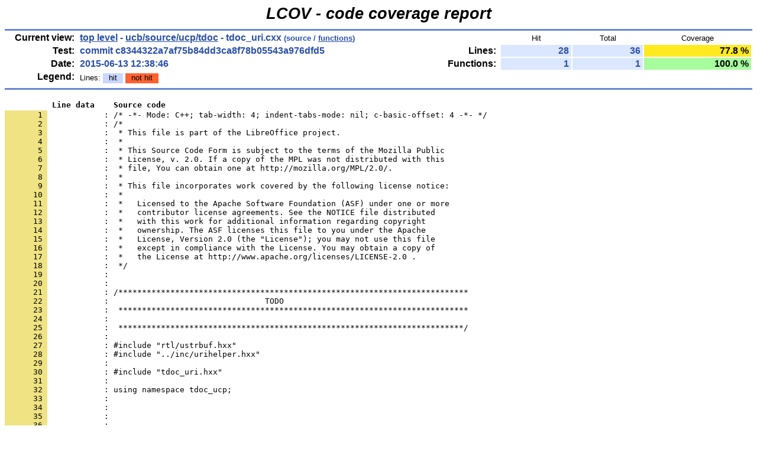

--- FILE ---
content_type: text/html
request_url: https://dev-builds.libreoffice.org/lcov_reports/master-2015-06-10_23.49.39/ucb/source/ucp/tdoc/tdoc_uri.cxx.gcov.html
body_size: 3173
content:
<!DOCTYPE HTML PUBLIC "-//W3C//DTD HTML 4.01 Transitional//EN">

<html lang="en">

<head>
  <meta http-equiv="Content-Type" content="text/html; charset=UTF-8">
  <title>LCOV - commit c8344322a7af75b84dd3ca8f78b05543a976dfd5 - ucb/source/ucp/tdoc/tdoc_uri.cxx</title>
  <link rel="stylesheet" type="text/css" href="../../../../gcov.css">
</head>

<body>

  <table width="100%" border=0 cellspacing=0 cellpadding=0>
    <tr><td class="title">LCOV - code coverage report</td></tr>
    <tr><td class="ruler"><img src="../../../../glass.png" width=3 height=3 alt=""></td></tr>

    <tr>
      <td width="100%">
        <table cellpadding=1 border=0 width="100%">
          <tr>
            <td width="10%" class="headerItem">Current view:</td>
            <td width="35%" class="headerValue"><a href="../../../../index.html">top level</a> - <a href="index.html">ucb/source/ucp/tdoc</a> - tdoc_uri.cxx<span style="font-size: 80%;"> (source / <a href="tdoc_uri.cxx.func-sort-c.html">functions</a>)</span></td>
            <td width="5%"></td>
            <td width="15%"></td>
            <td width="10%" class="headerCovTableHead">Hit</td>
            <td width="10%" class="headerCovTableHead">Total</td>
            <td width="15%" class="headerCovTableHead">Coverage</td>
          </tr>
          <tr>
            <td class="headerItem">Test:</td>
            <td class="headerValue">commit c8344322a7af75b84dd3ca8f78b05543a976dfd5</td>
            <td></td>
            <td class="headerItem">Lines:</td>
            <td class="headerCovTableEntry">28</td>
            <td class="headerCovTableEntry">36</td>
            <td class="headerCovTableEntryMed">77.8 %</td>
          </tr>
          <tr>
            <td class="headerItem">Date:</td>
            <td class="headerValue">2015-06-13 12:38:46</td>
            <td></td>
            <td class="headerItem">Functions:</td>
            <td class="headerCovTableEntry">1</td>
            <td class="headerCovTableEntry">1</td>
            <td class="headerCovTableEntryHi">100.0 %</td>
          </tr>
          <tr>
            <td class="headerItem">Legend:</td>
            <td class="headerValueLeg">            Lines:
            <span class="coverLegendCov">hit</span>
            <span class="coverLegendNoCov">not hit</span>
</td>
            <td></td>
          </tr>
          <tr><td><img src="../../../../glass.png" width=3 height=3 alt=""></td></tr>
        </table>
      </td>
    </tr>

    <tr><td class="ruler"><img src="../../../../glass.png" width=3 height=3 alt=""></td></tr>
  </table>

  <table cellpadding=0 cellspacing=0 border=0>
    <tr>
      <td><br></td>
    </tr>
    <tr>
      <td>
<pre class="sourceHeading">          Line data    Source code</pre>
<pre class="source">
<a name="1"><span class="lineNum">       1 </span>            : /* -*- Mode: C++; tab-width: 4; indent-tabs-mode: nil; c-basic-offset: 4 -*- */</a>
<span class="lineNum">       2 </span>            : /*
<span class="lineNum">       3 </span>            :  * This file is part of the LibreOffice project.
<span class="lineNum">       4 </span>            :  *
<span class="lineNum">       5 </span>            :  * This Source Code Form is subject to the terms of the Mozilla Public
<span class="lineNum">       6 </span>            :  * License, v. 2.0. If a copy of the MPL was not distributed with this
<span class="lineNum">       7 </span>            :  * file, You can obtain one at http://mozilla.org/MPL/2.0/.
<span class="lineNum">       8 </span>            :  *
<span class="lineNum">       9 </span>            :  * This file incorporates work covered by the following license notice:
<span class="lineNum">      10 </span>            :  *
<span class="lineNum">      11 </span>            :  *   Licensed to the Apache Software Foundation (ASF) under one or more
<span class="lineNum">      12 </span>            :  *   contributor license agreements. See the NOTICE file distributed
<span class="lineNum">      13 </span>            :  *   with this work for additional information regarding copyright
<span class="lineNum">      14 </span>            :  *   ownership. The ASF licenses this file to you under the Apache
<span class="lineNum">      15 </span>            :  *   License, Version 2.0 (the &quot;License&quot;); you may not use this file
<span class="lineNum">      16 </span>            :  *   except in compliance with the License. You may obtain a copy of
<span class="lineNum">      17 </span>            :  *   the License at http://www.apache.org/licenses/LICENSE-2.0 .
<span class="lineNum">      18 </span>            :  */
<span class="lineNum">      19 </span>            : 
<span class="lineNum">      20 </span>            : 
<span class="lineNum">      21 </span>            : /**************************************************************************
<span class="lineNum">      22 </span>            :                                 TODO
<span class="lineNum">      23 </span>            :  **************************************************************************
<span class="lineNum">      24 </span>            : 
<span class="lineNum">      25 </span>            :  *************************************************************************/
<span class="lineNum">      26 </span>            : 
<span class="lineNum">      27 </span>            : #include &quot;rtl/ustrbuf.hxx&quot;
<span class="lineNum">      28 </span>            : #include &quot;../inc/urihelper.hxx&quot;
<span class="lineNum">      29 </span>            : 
<span class="lineNum">      30 </span>            : #include &quot;tdoc_uri.hxx&quot;
<span class="lineNum">      31 </span>            : 
<span class="lineNum">      32 </span>            : using namespace tdoc_ucp;
<span class="lineNum">      33 </span>            : 
<span class="lineNum">      34 </span>            : 
<span class="lineNum">      35 </span>            : 
<span class="lineNum">      36 </span>            : 
<span class="lineNum">      37 </span>            : // Uri Implementation.
<span class="lineNum">      38 </span>            : 
<span class="lineNum">      39 </span>            : 
<a name="40"><span class="lineNum">      40 </span>            : </a>
<span class="lineNum">      41 </span>            : 
<span class="lineNum">      42 </span><span class="lineCov">       4777 : void Uri::init() const</span>
<span class="lineNum">      43 </span>            : {
<span class="lineNum">      44 </span>            :     // Already inited?
<span class="lineNum">      45 </span><span class="lineCov">       4777 :     if ( m_eState == UNKNOWN )</span>
<span class="lineNum">      46 </span>            :     {
<span class="lineNum">      47 </span><span class="lineCov">       2638 :         m_eState = INVALID;</span>
<span class="lineNum">      48 </span>            : 
<span class="lineNum">      49 </span>            :         // Check for proper length: must be at least length of &lt;sheme&gt;:/
<span class="lineNum">      50 </span><span class="lineCov">       2638 :         if ( ( m_aUri.getLength() &lt; TDOC_URL_SCHEME_LENGTH + 2 ) )</span>
<span class="lineNum">      51 </span>            :         {
<span class="lineNum">      52 </span>            :             // Invalid length (to short).
<span class="lineNum">      53 </span><span class="lineNoCov">          0 :             return;</span>
<span class="lineNum">      54 </span>            :         }
<span class="lineNum">      55 </span>            : 
<span class="lineNum">      56 </span>            :         // Check for proper scheme. (Scheme is case insensitive.)
<span class="lineNum">      57 </span>            :         OUString aScheme
<span class="lineNum">      58 </span><span class="lineCov">       2638 :             = m_aUri.copy( 0, TDOC_URL_SCHEME_LENGTH ).toAsciiLowerCase();</span>
<span class="lineNum">      59 </span><span class="lineCov">       2638 :         if ( aScheme != TDOC_URL_SCHEME )</span>
<span class="lineNum">      60 </span>            :         {
<span class="lineNum">      61 </span>            :             // Invalid scheme.
<span class="lineNum">      62 </span><span class="lineNoCov">          0 :             return;</span>
<span class="lineNum">      63 </span>            :         }
<span class="lineNum">      64 </span>            : 
<span class="lineNum">      65 </span>            :         // Remember normalized scheme string.
<span class="lineNum">      66 </span><span class="lineCov">       2638 :         m_aUri = m_aUri.replaceAt( 0, aScheme.getLength(), aScheme );</span>
<span class="lineNum">      67 </span>            : 
<span class="lineNum">      68 </span><span class="lineCov">       2638 :         if ( m_aUri[ TDOC_URL_SCHEME_LENGTH ] != ':' )</span>
<span class="lineNum">      69 </span>            :         {
<span class="lineNum">      70 </span>            :             // Invalid (no ':' after &lt;scheme&gt;).
<span class="lineNum">      71 </span><span class="lineNoCov">          0 :             return;</span>
<span class="lineNum">      72 </span>            :         }
<span class="lineNum">      73 </span>            : 
<span class="lineNum">      74 </span><span class="lineCov">       2638 :         if ( m_aUri[ TDOC_URL_SCHEME_LENGTH + 1 ] != '/' )</span>
<span class="lineNum">      75 </span>            :         {
<span class="lineNum">      76 </span>            :             // Invalid (no '/' after &lt;scheme&gt;:).
<span class="lineNum">      77 </span><span class="lineNoCov">          0 :             return;</span>
<span class="lineNum">      78 </span>            :         }
<span class="lineNum">      79 </span>            : 
<span class="lineNum">      80 </span><span class="lineCov">       2638 :         m_aPath = m_aUri.copy( TDOC_URL_SCHEME_LENGTH + 1 );</span>
<span class="lineNum">      81 </span>            : 
<span class="lineNum">      82 </span>            :         // Note: There must be at least one slash; see above.
<span class="lineNum">      83 </span><span class="lineCov">       2638 :         sal_Int32 nLastSlash = m_aUri.lastIndexOf( '/' );</span>
<span class="lineNum">      84 </span><span class="lineCov">       2638 :         bool bTrailingSlash = false;</span>
<span class="lineNum">      85 </span><span class="lineCov">       2638 :         if ( nLastSlash == m_aUri.getLength() - 1 )</span>
<span class="lineNum">      86 </span>            :         {
<span class="lineNum">      87 </span>            :             // ignore trailing slash
<span class="lineNum">      88 </span><span class="lineCov">        328 :             bTrailingSlash = true;</span>
<span class="lineNum">      89 </span><span class="lineCov">        328 :             nLastSlash = m_aUri.lastIndexOf( '/', nLastSlash );</span>
<span class="lineNum">      90 </span>            :         }
<span class="lineNum">      91 </span>            : 
<span class="lineNum">      92 </span><span class="lineCov">       2638 :         if ( nLastSlash != -1 ) // -1 is valid for the root folder</span>
<span class="lineNum">      93 </span>            :         {
<span class="lineNum">      94 </span><span class="lineCov">       2310 :             m_aParentUri = m_aUri.copy( 0, nLastSlash + 1 );</span>
<span class="lineNum">      95 </span>            : 
<span class="lineNum">      96 </span><span class="lineCov">       2310 :             if ( bTrailingSlash )</span>
<span class="lineNum">      97 </span><span class="lineNoCov">          0 :                 m_aName = m_aUri.copy( nLastSlash + 1,</span>
<span class="lineNum">      98 </span><span class="lineNoCov">          0 :                                        m_aUri.getLength() - nLastSlash - 2 );</span>
<span class="lineNum">      99 </span>            :             else
<span class="lineNum">     100 </span><span class="lineCov">       2310 :                 m_aName = m_aUri.copy( nLastSlash + 1 );</span>
<span class="lineNum">     101 </span>            : 
<span class="lineNum">     102 </span><span class="lineCov">       2310 :             m_aDecodedName = ::ucb_impl::urihelper::decodeSegment( m_aName );</span>
<span class="lineNum">     103 </span>            : 
<span class="lineNum">     104 </span><span class="lineCov">       2310 :             sal_Int32 nSlash = m_aPath.indexOf( '/', 1 );</span>
<span class="lineNum">     105 </span><span class="lineCov">       2310 :             if ( nSlash == -1 )</span>
<span class="lineNum">     106 </span><span class="lineCov">       2310 :                 m_aDocId = m_aPath.copy( 1 );</span>
<span class="lineNum">     107 </span>            :             else
<span class="lineNum">     108 </span><span class="lineNoCov">          0 :                 m_aDocId = m_aPath.copy( 1, nSlash - 1 );</span>
<span class="lineNum">     109 </span>            :         }
<span class="lineNum">     110 </span>            : 
<span class="lineNum">     111 </span><span class="lineCov">       2638 :         if ( !m_aDocId.isEmpty() )</span>
<span class="lineNum">     112 </span>            :         {
<span class="lineNum">     113 </span><span class="lineCov">       2310 :             sal_Int32 nSlash = m_aPath.indexOf( '/', 1 );</span>
<span class="lineNum">     114 </span><span class="lineCov">       2310 :             if ( nSlash != - 1 )</span>
<span class="lineNum">     115 </span><span class="lineNoCov">          0 :                 m_aInternalPath = m_aPath.copy( nSlash );</span>
<span class="lineNum">     116 </span>            :             else
<span class="lineNum">     117 </span><span class="lineCov">       2310 :                 m_aInternalPath = &quot;/&quot;;</span>
<span class="lineNum">     118 </span>            :         }
<span class="lineNum">     119 </span>            : 
<span class="lineNum">     120 </span><span class="lineCov">       2638 :         m_eState = VALID;</span>
<span class="lineNum">     121 </span>            :     }
<span class="lineNum">     122 </span>            : }
<span class="lineNum">     123 </span>            : 
<span class="lineNum">     124 </span>            : /* vim:set shiftwidth=4 softtabstop=4 expandtab: */
</pre>
      </td>
    </tr>
  </table>
  <br>

  <table width="100%" border=0 cellspacing=0 cellpadding=0>
    <tr><td class="ruler"><img src="../../../../glass.png" width=3 height=3 alt=""></td></tr>
    <tr><td class="versionInfo">Generated by: <a href="http://ltp.sourceforge.net/coverage/lcov.php" target="_parent">LCOV version 1.11</a></td></tr>
  </table>
  <br>

</body>
</html>
